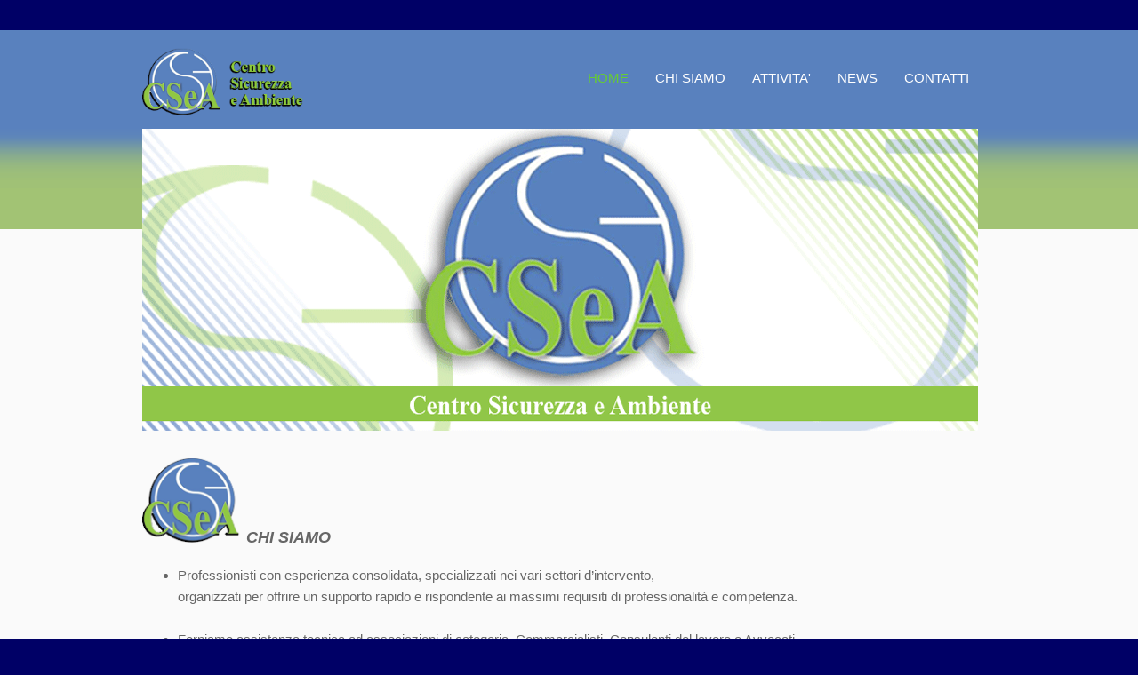

--- FILE ---
content_type: text/html
request_url: http://cseagroup.it/Chi%20Siamo.html
body_size: 9303
content:
<!DOCTYPE html PUBLIC "-//W3C//DTD XHTML 1.0 Transitional//EN" "http://www.w3.org/TR/xhtml1/DTD/xhtml1-transitional.dtd">
<html xmlns="http://www.w3.org/1999/xhtml" xml:lang="EN" lang="EN" dir="ltr">
<head profile="http://gmpg.org/xfn/11">
<title>CSeAGroup &bull; Chi Siamo</title>
<meta http-equiv="Content-Type" content="text/html; charset=ISO-8859-1" />
<meta http-equiv="imagetoolbar" content="no" />
<link rel="stylesheet" href="styles/layoutAmbientale.css" type="text/css" />
<script type="text/javascript" src="scripts/jquery-1.4.1.min.js"></script>
<script type="text/javascript" src="scripts/jquery.defaultvalue.js"></script>
<script type="text/javascript" src="scripts/jquery-ui-1.8.13.custom.min.js"></script>
<script type="text/javascript" src="scripts/jquery.scrollTo-min.js"></script>
<script type="text/javascript">
$(document).ready(function () {
    $("#fullname, #validemail, #message").defaultvalue("Full Name", "Email Address", "Message");
    $('#shout a').click(function () {
        var to = $(this).attr('href');
        $.scrollTo(to, 1200);
        return false;
    });
    $('a.topOfPage').click(function () {
        $.scrollTo(0, 1200);
        return false;
    });
    $("#tabcontainer").tabs({
        event: "click"
    });
});
</script>
<!-- Homepage Only Scripts -->
<script type="text/javascript" src="scripts/jquery.cycle.min.js"></script>
<script type="text/javascript" src="scripts/jquery.cycle.setup.js"></script>
<script type="text/javascript" src="scripts/piecemaker/swfobject/swfobject.js"></script>
<script type="text/javascript">
var flashvars = {};
flashvars.cssSource = "scripts/piecemaker/piecemaker.css";
flashvars.xmlSource = "scripts/piecemaker/piecemaker.xml";
var params = {};
params.play = "false";
params.menu = "false";
params.scale = "showall";
params.wmode = "transparent";
params.allowfullscreen = "true";
params.allowscriptaccess = "sameDomain";
params.allownetworking = "all";
swfobject.embedSWF('scripts/piecemaker/piecemaker.swf', 'piecemaker', '960', '430', '10', null, flashvars, params, null);

function MM_preloadImages() { //v3.0
  var d=document; if(d.images){ if(!d.MM_p) d.MM_p=new Array();
    var i,j=d.MM_p.length,a=MM_preloadImages.arguments; for(i=0; i<a.length; i++)
    if (a[i].indexOf("#")!=0){ d.MM_p[j]=new Image; d.MM_p[j++].src=a[i];}}
}
function MM_swapImgRestore() { //v3.0
  var i,x,a=document.MM_sr; for(i=0;a&&i<a.length&&(x=a[i])&&x.oSrc;i++) x.src=x.oSrc;
}
function MM_findObj(n, d) { //v4.01
  var p,i,x;  if(!d) d=document; if((p=n.indexOf("?"))>0&&parent.frames.length) {
    d=parent.frames[n.substring(p+1)].document; n=n.substring(0,p);}
  if(!(x=d[n])&&d.all) x=d.all[n]; for (i=0;!x&&i<d.forms.length;i++) x=d.forms[i][n];
  for(i=0;!x&&d.layers&&i<d.layers.length;i++) x=MM_findObj(n,d.layers[i].document);
  if(!x && d.getElementById) x=d.getElementById(n); return x;
}

function MM_swapImage() { //v3.0
  var i,j=0,x,a=MM_swapImage.arguments; document.MM_sr=new Array; for(i=0;i<(a.length-2);i+=3)
   if ((x=MM_findObj(a[i]))!=null){document.MM_sr[j++]=x; if(!x.oSrc) x.oSrc=x.src; x.src=a[i+2];}
}
</script>
<!-- End Homepage Only Scripts -->
<style type="text/css">
body {
	background-color: #000066;
}
</style>
</head><br><link REL="icon" HREF="images/ICON.png" TYPE="image/gif"><br />
<body id="top" onload="MM_preloadImages('images/MenuFoto/lavoro.png','images/MenuFoto/alimentazione.png','images/MenuFoto/ambiente.png','images/MenuFoto/progettazione.png','images/MenuFoto/formazione.png')">
<!-- ####################################################################################################### -->
<div class="wrapper col2">
  <div id="header" class="clear"><a href="index.html"><img src="images/logoORIZ.png" width="181" height="76" alt="Logo" /></a>
    <div id="topnav">
      <ul>
        <li><a href="Contatti.html">CONTATTI</a></li>
        <li><a href="News.html">NEWS</a> </li>
        <li><a href="#">ATTIVITA'</a>
          <ul>
            <li><a href="Lavoro.html">Sicurezza sul Lavoro</a></li>
            <li><a href="Alimentare.html">Nutrizione e Sicurezza</a></li>
            <li><a href="Ambientale.html">Ambiente e Qualit&agrave;</a></li>
            <li><a href="Progettazione.html">Progettazione e Verifiche</a></li>
            <li><a href="Formazione.html">Formazione</a></li>
          </ul>
        </li>
        <li><a href="Chi Siamo.html">CHI SIAMO</a></li>
        <li class="active"><a href="index.html">HOME</a></li>
      </ul>
    </div>
  </div>
</div>
<!-- ####################################################################################################### -->
<div class="wrapper col3">
  <div id="featured_slide">
    <!-- ####################################################################################################### -->
    <span class="cleaner"><img src="images/demo/piecemaker/1_940x340.gif" alt="team" width="940" height="340" /></span></div>
    <!-- ####################################################################################################### -->
  </div>
</div>
<!-- ####################################################################################################### -->
<div class="wrapper col4">
  <div id="container" class="clear">
    <!-- ####################################################################################################### --><!-- ####################################################################################################### -->
    <div id="homepage" class="clear">
      <div>
        <h2><a href="#"><strong><strong><strong><img src="images/ICON.png" alt="" name="logo" width="112" height="96" id="logo" /></strong></strong> CHI SIAMO</strong></a></h2>
        <ul class="testimonials">
          </strong>
             <li>	Professionisti con esperienza consolidata, specializzati nei vari settori d’intervento, <br />
               organizzati per offrire un supporto rapido e rispondente ai massimi requisiti di professionalità e competenza.<br />
               <br />
          <li> Forniamo assistenza tecnica ad associazioni di categoria, Commercialisti, Consulenti del lavoro e Avvocati          <br />
nei rapporti con gli organi di vigilanza ed in ambito giudiziario<br />
             <br />
          <li>L&rsquo;esperienza ultradecennale acquisita attraverso la collaborazione con la nostra Clientela,<br />
          costituita da Aziende private ed Enti pubblici, ci consente di garantire assistenza altamente qualificata a condizioni <br />
          sostenibili anche dalle piccole imprese.</li>
          <br />
          <br />
          <table width="200" height="96">
            <tr>
              <th scope="row"><a href="Lavoro.html" onmouseout="MM_swapImgRestore()" onmouseover="MM_swapImage('Image13','','images/MenuFoto/lavoro.png',1)"><img src="images/MenuFoto/lavoro.png" alt="SicurezzaLavoro" name="Image13" width="170" height="148" border="0" id="Image13" /></a></th>
              <td><a href="Alimentare.html" onmouseout="MM_swapImgRestore()" onmouseover="MM_swapImage('Image12','','images/MenuFoto/alimentazione.png',1)"><img src="images/MenuFoto/alimentazione.png" alt="Nutrizione Sicurezza" name="Image12" width="170" height="148" border="0" id="Image12" /></a></td>
              <td><a href="Ambientale.html" onmouseout="MM_swapImgRestore()" onmouseover="MM_swapImage('Image14','','images/MenuFoto/ambiente.png',1)"><img src="images/MenuFoto/ambiente.png" alt="Sicurezza Ambientale" name="Image14" width="170" height="148" border="0" id="Image14" /></a></td>
              <td><a href="Progettazione.html" onmouseout="MM_swapImgRestore()" onmouseover="MM_swapImage('Image15','','images/MenuFoto/progettazione.png',1)"><img src="images/MenuFoto/progettazione.png" alt="ProgettazioneVerifiche" name="Image15" width="170" height="148" border="0" id="Image15" /></a></td>
              <td><a href="Formazione.html" onmouseout="MM_swapImgRestore()" onmouseover="MM_swapImage('Image16','','images/MenuFoto/formazione.png',1)"><img src="images/MenuFoto/formazione.png" alt="Formazione" name="Image16" width="170" height="148" border="0" id="Image16" /></a></td>
            </tr>
          </table>
          <blockquote>
            <blockquote>
              <blockquote></blockquote>
  </blockquote>
</blockquote>
          </li>
        </ul>
      </div>
    </div>
    <!-- ####################################################################################################### -->
  </div>
</div>
<!-- ####################################################################################################### -->
<div class="wrapper">
  <div id="backtotop"></div>
</div>
<!-- ####################################################################################################### -->
<div class="wrapper">
  <div id="copyright" class="clear">
    <p class="fl_left">Copyright &copy; 2014 -CSeA - <a href="mailto:info@cseagroup.it">Centro Sicurezza e Ambiente  <img src="images/PX.png" alt="px" width="5" height="2" /> P.Iva: 02148150564</a></p>
    <p class="fl_right">Web Design <a href="http://www.openart2011.it/" title="OpenArt">Open Art</a></p>
  </div>
</div>
</body>
</html>

--- FILE ---
content_type: text/css
request_url: http://cseagroup.it/styles/layoutAmbientale.css
body_size: 11384
content:
/*
Sito: CSeA centro sicurezza ambientale
File: Layout CSS
Author: Bruti Chiara
Author URI: http://www.openart2011.it/
*/

@import url(navi.css);
@import url(forms.css);
@import url(tables.css);
@import url(homepage.css);
@import url(gallery.css);
@import url(portfolio.css);

body{
	margin:0;
	padding:0;
	font-size:15px;
	font-family:Georgia, "Times New Roman", Times, serif;
	color:#838383;
	background-color:#838383;
	}

img{margin:0; padding:0; border:none;}
.justify{text-align:justify;}
.bold{font-weight:bold;}
.center{text-align:center;}
.right{text-align:right;}
.nostart{list-style-type:none; margin:0; padding:0;}

.clear:after{content:"."; display:block; height:0; clear:both; visibility:hidden; line-height:0;}
.clear{display:inline-block;}
html[xmlns] .clear{display:block;}
* html .clear{height:1%;}

a{outline:none; text-decoration:none;}

.fl_left{float:left;}
.fl_right{float:right;}

.imgl, .imgr{padding:4px; border:1px solid #D8D9DE;}
.imgl{float:left; margin:0 15px 15px 0; clear:left;}
.imgr{float:right; margin:0 0 15px 15px; clear:right;}

/* ----------------------------------------------Wrapper-------------------------------------*/

div.wrapper{
	display:block;
	width:100%;
	margin:0;
	padding:0;
	text-align:left;
	font-family: Arial, Helvetica, sans-serif;
	}

div.wrapper h1, div.wrapper h2, div.wrapper h3, div.wrapper h4, div.wrapper h5, div.wrapper h6{
	margin:0 0 15px 0;
	padding:0;
	font-size:20px;
	font-weight:normal;
	line-height:normal;
	}

.col1, .col1 a{color:#676767; background-color:#191919; border-top:10px solid #B86365;}
.col1 a{border:none;}
.col2{
	color:#90C647;
	background-color:#5981BE;
}
.col3{
	color:#989898;
	background:url("../images/featured_slide.gif") top left repeat-x #FAFAFA;
}
.col4{
	color:#666666;
	background-color:#FAFAFA;
}

/* ----------------------------------------------Generalise-------------------------------------*/

#topbar, #header, #featured_slide, #container, #footer, #backtotop, #copyright{
	position:relative;
	margin:0 auto 0;
	display:block;
	width:960px;
	}

/* ----------------------------------------------TopBar-------------------------------------*/

#topbar{
	padding:15px 0;
	}

#topbar p, #topbar ul{
	margin:0;
	padding:0;
	list-style:none;
	line-height:normal;
	}

#topbar ul{
	float:left;
	margin-top:7px;
	}

#topbar li{
	display:inline;
	margin:0 15px 0 0;
	}

#topbar li.last{
	margin-right:0;
	}

/* ----------------------------------------------Header-------------------------------------*/

#header{
	padding:20px 0 15px 0;
	z-index:1000;
	}

#header h1, #header p, #header ul{
	margin:0;
	padding:0;
	list-style:none;
	line-height:normal;
	}

#header h1 a{
	font-size:36px;
	color:#90C647;
	background-color:#BABBBA;
	}

/* ----------------------------------------------Content-------------------------------------*/

#container{
	padding:30px 0;
	}

#container h1, #container h2, #container h3, #container h4, #container h5, #container h6{
	margin-bottom:20px;
	color:#FAFAFA;
	font-size:22px;
	font-style:italic;
	}

#container a{
	color:#666666;
	background-color:#FAFAFA;
	font-size: 18px;
	text-align: left;
	}

.readmore{
	display:block;
	clear:both;
	margin:0;
	padding:0;
	font-size:12px;
	text-align:right;
	text-transform:uppercase;
	}

.readmore a{
	display:inline-block;
	height:33px;
	padding-left:10px;
	background:url("../images/readmore_left.gif") top left no-repeat;
	}

.readmore strong{
	padding:9px 10px 9px 0;
	line-height:33px;
	white-space:nowrap;
	background:url("../images/readmore_right.gif") top right no-repeat;
	}

#shout{
	display:block;
	width:900px;
	height:81px;
	margin:0 0 30px 0;
	padding:25px 30px 0 30px;
	color:#E5E5E5;
	background:url("../images/shout_bg.gif") top left no-repeat #B86365;
	}

#shout h2, #shout p{
	margin:0;
	padding:0;
	list-style:none;
	line-height:normal;
	font-style:normal;
	}

#shout h2{
	margin:-6px 0 6px 0;
	font-size:36px;
	}

#shout p{
	font-size:18px;
	}

#shout p a{
	display:block;
	width:279px;
	height:43px;
	padding:15px 0 0 0;
	font-size:26px;
	text-align:center;
	text-transform:uppercase;
	color:#E5E5E5;
	background:url("../images/shout_a_bg.gif") top left no-repeat #CB8B8C;
	}

#content{
	display:block;
	float:left;
	width:630px;
	}

/* ------Comments-----*/

#comments{margin-bottom:40px;}

#comments .commentlist{margin:0; padding:0;}

#comments .commentlist ul{margin:0; padding:0; list-style:none;}

#comments .commentlist li.comment_odd, #comments .commentlist li.comment_even{margin:0 0 10px 0; padding:15px; list-style:none;}

#comments .commentlist li.comment_odd{color:#666666; background-color:#F7F7F7;}
#comments .commentlist li.comment_odd a{color:#B86365; background-color:#F7F7F7;}

#comments .commentlist li.comment_even{color:#666666; background-color:#E8E8E8;}
#comments .commentlist li.comment_even a{color:#B86365; background-color:#E8E8E8;}

#comments .commentlist .author .name{font-weight:bold;}
#comments .commentlist .submitdate{font-size:smaller;}

#comments .commentlist p{margin:10px 5px 10px 0; padding:0; font-weight:normal; text-transform:none;}

#comments .commentlist li .avatar{float:right; border:1px solid #EEEEEE; margin:0 0 0 10px;}

/* ----------------------------------------------Column-------------------------------------*/

#column{
	display:block;
	float:right;
	width:300px;
	}

#column .holder, #column #featured{
	display:block;
	width:300px;
	margin-bottom:20px;
	}

#column .holder h2.title{
	display:block;
	width:100%;
	height:65px;
	margin:0;
	padding:15px 0 0 0;
	font-size:20px;
	line-height:normal;
	border-bottom:1px dotted #999999;
	}

#column .holder h2.title img{
	float:left;
	margin:-15px 8px 0 0;
	padding:5px;
	border:1px solid #999999;
	}

#column div.imgholder{
	display:block;
	width:290px;
	margin:0 0 10px 0;
	padding:4px;
	border:1px solid #CCCCCC;
	}

#column .holder p.readmore{
	display:block;
	width:100%;
	font-weight:bold;
	text-align:right;
	line-height:normal;
	}

/* Featured Block */

#column #featured ul, #column #featured h2, #column #featured p{
	margin:0;
	padding:0;
	list-style:none;
	color:#666666;
	background-color:#F7F7F7;
	}

#column #featured a{
	color:#B86365;
	background-color:#F7F7F7;
	}

#column #featured li{
	display:block;
	width:250px;
	margin:0;
	padding:20px 25px;
	color:#666666;
	background-color:#F7F7F7;
	}

#column #featured li p.imgholder{
	display:block;
	width:240px;
	height:90px;
	margin:20px 0 15px 0;
	padding:4px;
	border:1px solid #CCCCCC;
	}

#column #featured li h2{
	margin:0;
	padding:0 0 8px 0;
	font-weight:normal;
	font-family:Georgia, "Times New Roman", Times, serif;
	line-height:normal;
	border-bottom:1px dotted #999999;
	}

#container #column .readmore a{
	display:block;
	width:100%;
	margin-top:15px;
	height:auto;
	padding-left:0;
	font-weight:bold;
	text-align:right;
	line-height:normal;
	background:none;
	}

#column .latestnews{
	display:block;
	width:100%;
	margin:0;
	padding:0;
	list-style:none;
	}

#column .latestnews li{
	display:block;
	width:100%;
	height:99px;
	margin:0 0 11px 0;
	padding:0 0 21px 0;
	border-bottom:1px dotted #C7C5C8;
	overflow:hidden;
	}

#column .latestnews li.last{
	margin-bottom:0;
	}

#column .latestnews p{
	display:inline;
	}

#column .latestnews img{
	float:left;
	margin:0 10px 0 0;
	padding:4px;
	border:1px solid #C7C5C8;
	clear:left;
	}

/* ----------------------------------------------Footer-------------------------------------*/

#footer{
	padding:30px 0;
	}

#footer h2, #footer p, #footer ul, #footer a, #footer address{
	margin:0;
	padding:0;
	font-weight:normal;
	list-style:none;
	line-height:1.6em;
	font-style:normal;
	}

#footer{
	color:#CCCCCC;
	background-color:#333333;
	}

#footer a{
	color:#FBF8CD;
	background-color:#333333;
	}

#footer .readmore a{
	display:inline;
	height:auto;
	padding-left:0;
	background:none;
	}

#footer h2{
	margin-bottom:30px;
	font-style:italic;
	font-size:30px;
	line-height:normal;
	color:#B86365;
	background-color:#333333;
	}

#footer li{
	margin-bottom:15px;
	}

#footer .border{
	padding-bottom:30px;
	margin-bottom:30px;
	border-bottom:1px solid #484848;
	}

#footer .fl_left{
	display:block;
	width:500px;
	}

#footer #contact .fl_left, #footer #contact .fl_right{
	width:225px;
	}

#footer address{
	margin:-8px 0 18px 0;
	line-height:2em;
	}

#footer .title{
	color:#6B6B6B;
	background-color:#333333;
	font-weight:normal;
	}

#footer .fl_right{
	display:block;
	width:400px;
	}

#footer .fl_right .fl_right{
	display:block;
	width:auto;
	}

/* ------Tabs-----*/

#tabcontainer{
	display:block;
	width:100%;
	margin:0;
	padding:0;
	}

#tabcontainer ul#tabnav{
	display:block;
	width:400px;
	height:31px;
	margin:0 0 30px 0;
	padding:9px 0 0 0;
	list-style:none;
	text-transform:uppercase;
	text-align:center;
	background:url("../images/tabs_bg.gif") top left no-repeat;
	}

#tabcontainer ul#tabnav li{
	display:inline;
	margin:0 15px 0 0;
	padding:0;
	}

#tabcontainer ul#tabnav .last{
	margin-right:0;
	}
	
/* --jQuery Tabs Specific - Only modify if you know what you are doing---*/

.ui-tabs{}
.ui-tabs .ui-tabs-nav{}
.ui-tabs .ui-tabs-nav li{}
#footer .ui-tabs .ui-tabs-nav li a{color:#FBF8CD; background-color:#B86365; cursor:pointer;}
.ui-tabs .ui-tabs-nav li.ui-tabs-selected{}
.ui-tabs .ui-tabs-nav li.ui-tabs-selected a, .ui-tabs .ui-tabs-nav li.ui-state-disabled a, .ui-tabs .ui-tabs-nav li.ui-state-processing a{}
.ui-tabs .ui-tabs-nav li a, .ui-tabs.ui-tabs-collapsible .ui-tabs-nav li.ui-tabs-selected a{}
#footer .ui-tabs li.ui-tabs-selected a{color:#FFFFFF; background-color:#B86365;}
.ui-tabs .ui-tabs-panel{}
#footer .ui-tabs .ui-tabs-hide{display:none;}


#footer ul.twitterfeed span{
	font-weight:bold;
	color:#6B6B6B;
	background-color:#333333;
	}

#footer ul.socialize span{
	display:inline-block;
	width:120px;
	font-size:26px;
	}

#footer #tabcontainer li.last{margin-bottom:0;}

#footer ul.blogposts p{margin-bottom:8px;}
#footer ul.blogposts .posttitle{color:#FFFFFF; background-color:#333333; font-weight:bold;}
#footer ul.blogposts .publishedon{color:#6B6B6B; background-color:#333333;}
#footer ul.blogposts .postintro{}
#footer ul.blogposts .readmore{margin-bottom:0;}

/* ----------------------------------------------Back To Top Link-------------------------------------*/

#backtotop{
	padding:0 0 20px 0;
	font-size:22px;
	font-style:italic;
	text-align:right;
	}

#backtotop a{
	padding:8px 45px 8px 0;
	color:#FBF8CD;
	background:url("../images/tothetop.gif") right center no-repeat #333333;
	}

/* ----------------------------------------------Copyright-------------------------------------*/

#copyright{
	padding:15px 0;
	border-top:1px solid #484848;
	}

#copyright p{
	margin:0;
	padding:0;
	}

#copyright, #copyright a{
	color:#FFFFFF;
	background-color:#000066;
	}
pallino {
	color: #000099;
}
Pallino {
	color: #0066CC;
}
#pallino {
	color: #333333;
}


--- FILE ---
content_type: text/css
request_url: http://cseagroup.it/styles/navi.css
body_size: 4018
content:
/*
Template Name: PhotoProwess
File: Navigation CSS
Author: OS Templates
Author URI: http://www.os-templates.com/
Licence: <a href="http://www.os-templates.com/template-terms">Website Template Licence</a>
*/

#topnav{
	float:right;
	margin-top:25px;
	font-size:15px;
	font-family:Arial, Helvetica, sans-serif;
	/* [disabled]background-color: #003; */
	}

#topnav ul, #topnav li{
	margin:0;
	padding:0;
	list-style:none;
	}

#topnav li{
	float:right;
	margin-right:30px;
	}

#topnav li li{
	margin-right:0;
	}

#topnav li span{
	display:block;
	margin:5px 0 0 0;
	padding:0;
	font-size:12px;
	font-weight:bold;
	font-family:Arial, Helvetica, sans-serif;
	text-transform:lowercase;
	color:#5981BE;
	background-color:#5981BE;
	font-weight:normal;
	line-height:normal;
	}

#topnav li a:link, #topnav li a:visited, #topnav li a:hover{
	display:block;
	margin:0;
	padding:0;
	color:#FFFFFF;
	background-color:#5981BE;
	text-transform:uppercase;
	}

#topnav ul ul li a:link, #topnav ul ul li a:visited{
	border:none;
	}

#topnav li a:hover, #topnav li.active a{
	color:#66CC33;
	background-color:#5981BE;
	font-family: Arial, Helvetica, sans-serif;
	}
	
#topnav li li a:link, #topnav li li a:visited{
	width:150px;
	float:none;
	margin:0;
	padding:7px 10px;
	font-size:12px;
	font-weight:normal;
	color:#FFFFFF;
	background-color:#5981BE;
	border:none;
	}
	
#topnav li li a:hover{
	color:#90C647;
	background-color:#5981BE;
	}

#topnav ul ul{
	z-index:9999;
	position:absolute;
	left:-999em;
	height:auto;
	width:170px;
	border-left:1px solid #666666;
	border-bottom:1px solid #666666;
	}

#topnav ul ul a{width:140px;}

#topnav li:hover ul{left:auto;}

#topnav li:hover{
	position:static;
	background-color: #5981BE;
}

#topnav li.last{margin-right:0;}

/* ----------------------------------------------Column Navigation-------------------------------------*/

#column .subnav{display:block; width:250px; padding:25px; background-color:#F7F7F7; margin-bottom:30px;}

#column .subnav h2{
	margin:0 0 20px 0;
	padding:0 0 14px 0;
	font-size:20px;
	font-weight:normal;
	font-family:Arial, Helvetica, sans-serif;
	color:#666666;
	background-color:#F7F7F7;
	line-height:normal;
	border-bottom:1px dotted #666666;
	}

#column .subnav ul{
	margin:0;
	padding:0;
	list-style:none;
	}

#column .subnav li{
	margin:0 0 3px 0;
	padding:0;
	}

#column .subnav ul ul, #column .subnav ul ul ul, #column .subnav ul ul ul ul, #column .subnav ul ul ul ul ul{border-top:none; padding-top:0;}

#column .subnav a{
	display:block;
	margin:0;
	padding:5px 10px 5px 20px;
	color:#666666;
	background:url("../images/pink_file.gif") no-repeat 10px center #F7F7F7;
	text-decoration:none;
	border-bottom:1px dotted #666666;
	}

#column .subnav a:hover{
	color:#5981BE;
	background-color:#F7F7F7;
}

#column .subnav ul ul a, #column .subnav ul ul ul a, #column .subnav ul ul ul ul a, #column .subnav ul ul ul ul ul a{background:url("../images/black_file.gif") no-repeat #F7F7F7;}
#column .subnav ul ul a{padding-left:40px; background-position:30px center;}
#column .subnav ul ul ul a{padding-left:50px; background-position:40px center;}
#column .subnav ul ul ul ul a{padding-left:60px; background-position:50px center;}
#column .subnav ul ul ul ul ul a{padding-left:70px; background-position:60px center;}

/* ----------------------------------------------Pagination-------------------------------------*/

.pagination{display:block; width:100%; text-align:center; clear:both;}
.pagination ul{margin:0; padding:0; list-style:none;}
.pagination li{display:inline;}
.pagination .next{margin:0;}
.pagination a{display:inline-block; padding:2px 5px 3px 5px; margin:0 2px 0 0; border:1px solid #D8D9DE;}
.pagination .current, .pagination .splitter{padding:6px; margin:0 2px 0 0;}
.wrapper .pagination a:hover, .pagination .current, .pagination .splitter{color:#9B9B9B; background-color:#FAFAFA;}


--- FILE ---
content_type: text/css
request_url: http://cseagroup.it/styles/forms.css
body_size: 2786
content:
/*
Template Name: PhotoProwess
File: Forms CSS
Author: OS Templates
Author URI: http://www.os-templates.com/
Licence: <a href="http://www.os-templates.com/template-terms">Website Template Licence</a>
*/

form, fieldset, legend{
	margin:0;
	padding:0;
	border:none;
	}

legend{
	display:none;
	}

input, textarea, select{
	font-size:12px;
	font-family:Georgia, "Times New Roman", Times, serif;
	}

/* ----------------------------------------------Search Form-------------------------------------*/

#search{
	float:right;
	margin:0;
	padding:0;
	}

#search input{
	display:block;
	float:left;
	width:190px;
	height:20px;
	margin:0;
	padding:5px 5px 5px 10px;
	color:#C7CED6;
	background:url("../images/search_l.gif") 0 0 no-repeat #2C2C2C;
	border:none;
	}

#search input#go{
	width:35px;
	height:30px;
	margin:0;
	padding:0;
	cursor:pointer;
	background:none;
	}

/* ----------------------------------------------Forms in Content Area-------------------------------------*/

#container #respond{
	display:block;
	width:100%;
	}

#container #respond input{
	width:170px;
	padding:2px;
	border:1px solid #CCCCCC;
	margin:5px 5px 0 0;
	}

#container #respond textarea{
	width:98%;
	border:1px solid #CCCCCC;
	padding:2px;
	overflow:auto;
	}

#container #respond p{
	margin:5px 0;
	}

#container #respond #submit, #container #respond #reset{
	margin:0;
	padding:5px;
	color:#666666;
	background-color:#F7F7F7;
	border:1px solid #CCCCCC;
	cursor:pointer;
	}

/* ----------------------------------------------Footer Contact Form-------------------------------------*/

#footer label{
	display:none;
	}

#footer input, #footer textarea{
	display:block;
	width:203px;
	margin:0 0 15px 0;
	border:1px solid #818181;
	}

#footer input, #footer textarea, #footer select{
	font-size:13px;
	color:#CCCCCC;
	background-color:#252525;
	}

#footer input{
	padding:18px 10px;
	}

#footer textarea{
	height:68px;
	padding:10px;
	overflow:auto;
	}

#footer button{
	padding:5px 10px;
	font-size:13px;
	font-weight:bold;
	text-transform:uppercase;
	color:#FAF8CC;
	background-color:#252525;
	border:none;
	cursor:pointer;
	}

/* ----------------------------------------------Homepage Newsletter-------------------------------------*/

#homepage input#newsletter{
	display:block;
	float:left;
	width:263px;
	height:23px;
	margin:0;
	padding:5px 10px;
	color:#989898;
	background:url("../images/newsletter_form.gif") 0 0 no-repeat #FAFAFA;
	border:none;
	}

#homepage input#subscribe{
	width:102px;
	height:33px;
	float:left;
	margin:0 0 0 15px;
	padding:0;
	cursor:pointer;
	}

#homepage .fl_right .form_hint{
	color:#596661;
	background-color:#FAFAFA;
	}

--- FILE ---
content_type: text/css
request_url: http://cseagroup.it/styles/homepage.css
body_size: 2866
content:
/*
Template Name: PhotoProwess
File: Homepage CSS
Author: OS Templates
Author URI: http://www.os-templates.com/
Licence: <a href="http://www.os-templates.com/template-terms">Website Template Licence</a>
*/

#homepage{
	display:block;
	width:100%;
	line-height:1.6em;
	color: #666666;
	}

#homepage .fl_left{
	display:block;
	width:500px;
	}

#homepage #hpage_slider{
	display:block;
	width:498px;
	height:338px;
	color:#999999;
	background-color:#FAFAFA;
	border:1px solid #D8D9DE;
	border-bottom-color:#FAFAFA;
	overflow:hidden;
	}

#homepage #hpage_slider div.item{
	position:relative;
	display:block;
	width:480px;
	height:320px;
	margin:9px;
	}

/* ----------------------------------------------Slider Navigation Buttons-------------------------------------*/

/*

Navigation dynamically created using: jquery.cycle.setup.js and jquery.cycle.min.js

HTML Output:

<div id="fsn">
  <ul id="fs_pagination">
    <li><a href="javascript:void()">1</a></li>
    <li><a href="javascript:void()">2</a></li>
    <li><a href="javascript:void()">3</a></li>
    <li><a href="javascript:void()">4</a></li>
    <li><a href="javascript:void()">5</a></li>
  </ul>
</div>

*/

#homepage #fsn{
	display:block;
	position:relative;
	width:498px;
	height:18px;
	margin:0 0 25px 0;
	text-align:center;
	z-index:1000;
	color:#999999;
	background-color:#FAFAFA;
	border:1px solid #D8D9DE;
	border-top-color:#FAFAFA;
	}

#homepage #fsn ul{
	display:block;
	position:relative;
	width:100px;
	height:10px;
	margin:0 auto;
	padding:0;
	overflow:hidden;
	list-style:none;
	}

#homepage #fsn ul li, #homepage #fsn ul li a{
	display:block;
	float:left;
	width:10px;
	height:10px;
	margin:0 10px 0 0;
	padding:0;
	}

#homepage #fsn ul li a{
	float:none;
	border:none;
	margin:0;
	outline:none;
	text-indent:-5000px;
	text-decoration:none;
	background:url("../images/slide.png") 50% 50% no-repeat;
	}

#homepage #fsn .activeSlide{
	background:url("../images/slide.png") 0% 50% no-repeat;
	}

/* ----------------------------------------------Right Column-------------------------------------*/

#homepage .fl_right{
	display:block;
	width:458px;
	}

#homepage .fl_right ul, #homepage .fl_right .testimonials p{
	margin:0;
	padding:0;
	list-style:none;
	}

#homepage .fl_right .testimonials{
	display:block;
	width:100%;
	margin-bottom:40px;
	padding-bottom:30px;
	border-bottom:1px solid #D8D9DE;
	}

#homepage .fl_right .testimonials li{
	margin-bottom:25px;
	background:url("../images/quotemarks.gif") 0 0 no-repeat;
	}

#homepage .fl_right .testimonials li.last{
	margin-bottom:0;
	}

#homepage .fl_right .testimonials p.name{
	margin:0 0 15px 60px;
	padding:20;
	}

#homepage .fl_right .testimonials blockquote{
	margin:0 0 5px 0;
	padding:0;
	}


--- FILE ---
content_type: text/css
request_url: http://cseagroup.it/styles/gallery.css
body_size: 601
content:
/*
Template Name: PhotoProwess
File: Gallery CSS
Author: OS Templates
Author URI: http://www.os-templates.com/
Licence: <a href="http://www.os-templates.com/template-terms">Website Template Licence</a>
*/

.gallery{
	display:block;
	width:100%;
	margin-bottom:30px;
	}

.gallery ul{
	margin:0;
	padding:0;
	list-style:none;
	}

.gallery li{
	float:left;
	margin:0 0 10px 10px;
	}

.gallery li a img{
	width:174px;
	height:150px;
	padding:4px;
	border:1px solid #D8D9DE;
	}

.gallery li a:hover img{
	border-color:#B86365;
	}

.gallery li.first{
	margin-left:0;
	}

--- FILE ---
content_type: text/css
request_url: http://cseagroup.it/styles/portfolio.css
body_size: 653
content:
/*
Template Name: PhotoProwess
File: Portfolio CSS
Author: OS Templates
Author URI: http://www.os-templates.com/
Licence: <a href="http://www.os-templates.com/template-terms">Website Template Licence</a>
*/

#portfolio{
	display:block;
	width:100%;
	}

#portfolio ul{
	margin:0;
	padding:0;
	list-style:none;
	}

#portfolio li{
	margin:0 0 45px 0;
	}

#portfolio .title{
	font-size:18px;
	font-style:italic;
	}

#portfolio .imgholder{
	display:block;
	margin-bottom:20px;
	padding-bottom:26px;
	background:url("../images/shadow.gif") bottom center no-repeat;
	}
	
#portfolio .projectdescription{
	line-height:2em;
	}

--- FILE ---
content_type: application/javascript
request_url: http://cseagroup.it/scripts/jquery.cycle.setup.js
body_size: 515
content:
$(function () {
    $('#hpage_slider').after('<div id="fsn"><ul id="fs_pagination">').cycle({
        timeout: 5000, // milliseconds between slide transitions (0 to disable auto advance)
        fx: 'fade', // choose a transition type, ex: fade, scrollUp, shuffle, etc...            
        pager: '#fs_pagination', // selector for element to use as pager container
        pause: 0, // true to enable "pause on hover"
        pauseOnPagerHover: 0 // true to pause when hovering over pager link
    });
});